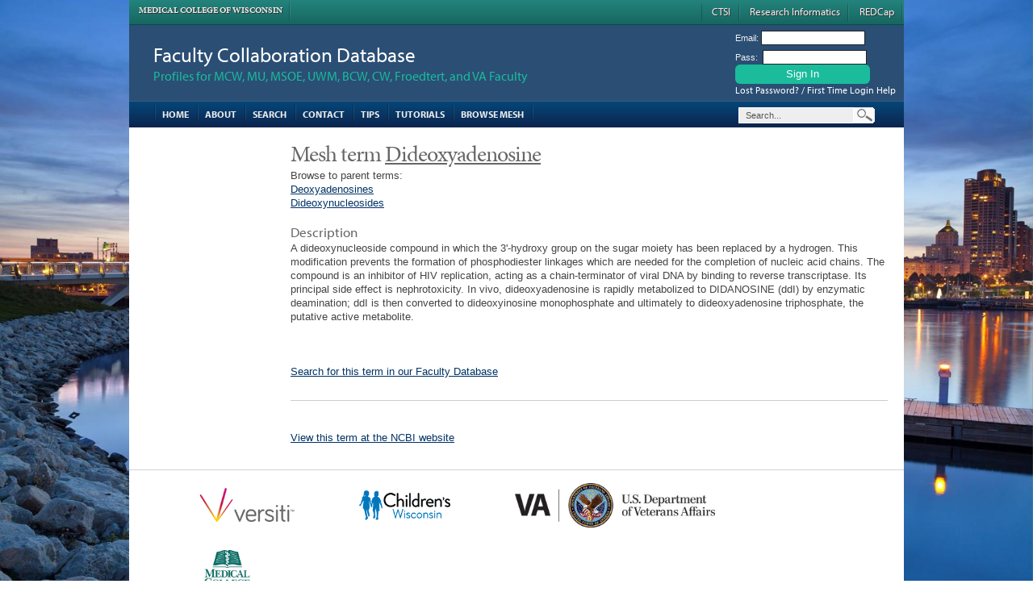

--- FILE ---
content_type: text/html; charset=UTF-8
request_url: https://fcd.mcw.edu/?search/showTerm/id/68016048
body_size: 12264
content:
<!-- page built in 0.0057868957519531 seconds --><!DOCTYPE html PUBLIC "-//W3C//DTD XHTML 1.0 Transitional//EN" "http://www.w3.org/TR/xhtml1/DTD/xhtml1-transitional.dtd">
<html xmlns="http://www.w3.org/1999/xhtml" xml:lang="en">
<head>
  <!-- default template -->
  <title>Faculty Collaboration Database - Mesh term Dideoxyadenosine</title>
  <meta name="description" content="">
  <meta name="keywords" content="">
<meta http-equiv="content-type" content="text/html; charset=utf-8" />  <!-- self
<link rel="stylesheet" href="css/reset-fonts-grids.css" type="text/css" media="screen,projection" />
<link rel="stylesheet" href="css/base-min.css" type="text/css" media="screen,projection" />
<link rel="stylesheet" href="css/fcdTable.css" type="text/css" media="screen,projection" /> --> 
<script type="text/javascript" src="//use.typekit.net/zws5ltw.js"></script>
<script type="text/javascript">try{Typekit.load();}catch(e){}</script>
<!-- Grid960 -->
<link rel="stylesheet" type="text/css" href="css/grid960/reset.css" />
<link rel="stylesheet" type="text/css" href="css/grid960/960.css" />
<!-- not just a grid -->  
<link rel="stylesheet" type="text/css" href="css/notjustagrid/grid960.css" media="screen" />
<link rel="stylesheet" type="text/css" href="css/notjustagrid/tables.css" />
<link rel="stylesheet" type="text/css" href="css/notjustagrid/forms.css" />
<link rel="stylesheet" type="text/css" href="css/notjustagrid/helpers.css" />
<link rel="stylesheet" type="text/css" href="css/notjustagrid/ux.css" />
<script src="https://fcd.mcw.edu/phpLiteFramework/thirdParty/jquery/jquery-3.7.1.js" integrity="sha256-eKhayi8LEQwp4NKxN+CfCh+3qOVUtJn3QNZ0TciWLP4=" crossorigin="anonymous"></script>
<script src="https://fcd.mcw.edu/phpLiteFramework/thirdParty/jquery-ui/jquery-ui-1.13.2.min.js" ></script>
<script src="https://fcd.mcw.edu/phpLiteFramework/util/javascript/plf.js" type="text/javascript"></script>
<script src="https://fcd.mcw.edu/phpLiteFramework/thirdParty/clipboardjs/clipboard.min.js" type="text/javascript"></script>

<style type="text/css">@import url(https://fcd.mcw.edu/phpLiteFramework/thirdParty/dhtmlCalendar/jscalendar-1.0/calendar-system.css);</style>
  
  <style>.calendar thead .title {
    background: grey;
}</style>
<script type="text/javascript" src="https://fcd.mcw.edu/phpLiteFramework/thirdParty/dhtmlCalendar/jscalendar-1.0/calendar.js"></script><script type="text/javascript" src="https://fcd.mcw.edu/phpLiteFramework/thirdParty/dhtmlCalendar/jscalendar-1.0/lang/calendar-en.js"></script><script type="text/javascript" src="project/conf/calendar-setup.js"></script>
<style type="text/css">acronym{border-bottom: #000 1px dotted} .plf_status_red {color:red;}</style>

<!-- self defined -->
<link rel="stylesheet" type="text/css" href="css/mylayout.css" />
<link rel="stylesheet" type="text/css" href="css/mytext.css" />

</head>

<body id="home">
<img id="background" src="images/milwaukee2.jpg" class="bgwidth" style="z-index:-1 !important;"><div class="container_16" style="z-index:999 !important;">
<div id="ctsi-bar"><a href="http://www.mcw.edu/" target="_blank" class="mcw">Medical College of Wisconsin</a><div style="float:right;clear:none;"><div class="imgdivider"></div><a href="https://ctsi.mcw.edu/ " target="_blank">CTSI</a><a href="https://ctri.mcw.edu" target="_blank">Research Informatics</a><a href="https://redcap.mcw.edu" target="_blank">REDCap</a></div></div>
  <div id="header">
    <div id="logoLogin">
      <div class="grid_11"><h1><a href="?">Faculty Collaboration Database</a></h1>
      <h2>Profiles for MCW, MU, MSOE, UWM, BCW, CW, Froedtert, and VA Faculty</h2>
      </div>
      <div class="grid_5"><div id="loginForm"><form name="form" id="form" method="POST" action="https://fcd.mcw.edu/?admin/login"> Email: <input type="text"  name="username" id="username" /><br /> Pass: &nbsp;<input type="password"  name="password" id="password" /><br />  <input type="submit" label="hi" name="loginBtn" id="loginBtn" value="Sign In" />  <input type="hidden" name="hiddenXYZ123"/>  <input type="hidden" name="module" value="admin"/>  <input type="hidden" name="func" value ="login"/></form><a href="https://fcd.mcw.edu/?admin/lostPassword">Lost Password? / First Time Login Help</a></div><div class="clear"></div></div>
      <div class="clear"></div>
    </div>
    <div id="navbar"> 
      <div class="grid_12"><ul> <li class="home"><a href="?">Home</a></li> <li class="about"><a href="https://fcd.mcw.edu/?content/about">About</a></li> <li class="search"><a href="https://fcd.mcw.edu/?search/search">Search</a></li> <li class="help"><a href="https://fcd.mcw.edu/?admin/help">Contact</a></li> <li class="tips"><a title="Discover search tips" href="https://fcd.mcw.edu/?content/tips">Tips</a></li> <li class="screencasts"><a title="View videos and other help resources" href="https://fcd.mcw.edu/?content/help">Tutorials</a></li> <li class="mesh"><a title="Browse the MESH hierarchy" href="https://fcd.mcw.edu/?search/showTerm/id/1000048">Browse MESH</a></li> <li class="last"><a href="#">&nbsp;</a></li></ul></div>
      <div class="grid_4"><div id="search"><div id="searchBarf"><form name="form" id="form" method="GET" action="https://fcd.mcw.edu/?search/search"> <input id="TERM" type="text" name="TERM" maxlength="100" value="Search..." onclick="if(this.value == 'Search...') this.value='';" onblur="if(this.value.length == 0) this.value='Search...';"/> <input id="submitBtn" name="submitBtn" type="submit" value="Search" /> <input type="hidden" name="hiddenXYZ123"> <input type="hidden" name="LIVE" value="1"> <input type="hidden" name="module" value="search"> <input type="hidden" name="func" value="search"></form></div></div></div>
      <div class="clear"></div>
      
    </div>
  </div>
  
  <div id="mainarea">
    <div class="grid_3">
      <a name="TopOfMenu"></a><script type="text/javascript"> 
    jQuery(document).ready(function() {
      jQuery("div.toggleb_container").hide();
      jQuery("noDiv").addClass("active").next().show();
      //jQuery("div.triggerb").click(function() {
      //  if( jQuery(this).next().is(":hidden") ) {
      //    jQuery(".triggerb").removeClass("active").next().slideUp(); 
      //    jQuery(this).toggleClass("active").next().slideDown(); 
      //  }
      //  else {
      //    jQuery(this).toggleClass("active").next().slideToggle("fast");
      //  }
      //  return false;
      //});
    });
    
    function activeMenu(inDiv) {
      var thisDiv = "div#" + inDiv;
      if(jQuery(thisDiv).next().is(":hidden")) {
        jQuery(".triggerb").removeClass("active").next().slideUp();
        jQuery(thisDiv).toggleClass("active").next().slideDown();}
      else { jQuery(thisDiv).toggleClass("active").next().slideToggle("fast");}
    };

  </script><div class="sidebarhome"><div class="accordCotn"></div></div>
    </div>
    <div class="grid_13">
      <div id="maincontent">
        <h4 id="subtitle">Mesh term <u>Dideoxyadenosine</u></h4> 

        Browse to parent terms:<br/><a title="Adenosine molecules which can be substituted in any position, but are lacking one hydroxyl group in the ribose part of the molecule." href="https://fcd.mcw.edu/?search/showTerm/id/68003839">Deoxyadenosines</a><br/><a title="Nucleosides that have two hydroxy groups removed from the sugar moiety. The majority of these compounds have broad-spectrum antiretroviral activity due to their action as antimetabolites. The nucleosides are phosphorylated intracellularly to their 5&#039;-triphosphates and act as chain-terminating inhibitors of viral reverse transcription." href="https://fcd.mcw.edu/?search/showTerm/id/68015224">Dideoxynucleosides</a><br/><br/><h3>Description</h3>A dideoxynucleoside compound in which the 3'-hydroxy group on the sugar moiety has been replaced by a hydrogen. This modification prevents the formation of phosphodiester linkages which are needed for the completion of nucleic acid chains. The compound is an inhibitor of HIV replication, acting as a chain-terminator of viral DNA by binding to reverse transcriptase. Its principal side effect is nephrotoxicity. In vivo, dideoxyadenosine is rapidly metabolized to DIDANOSINE (ddI) by enzymatic deamination; ddI is then converted to dideoxyinosine monophosphate and ultimately to dideoxyadenosine triphosphate, the putative active metabolite.<br/><br/><br/><br/><a href="https://fcd.mcw.edu/?search/search/TERM/Dideoxyadenosine/hiddenXYZ123/">Search for this term in our Faculty Database</a><br/><br/><hr/><br/><a href="https://www.ncbi.nlm.nih.gov/sites/entrez?Db=mesh&Cmd=ShowDetailView&TermToSearch=68016048">View this term at the NCBI website</a>

      </div>
    </div>
    <div class="clear"></div>
    <div class="spacer"></div>
  </div>
  
  <div id="footer">
    
    <div id="wholeline" class="grid_full"></div>
    <div class="clear"></div>
    <div id="partners">
    <a target="_blank" href="https://ctsi.mcw.edu/about/history/partners/"><img alt="Blood Center of Wisconsin" src="images/partners2/fp-versiti.jpg" alt="Blood Center of Wisconsin" height="55"></a>
    <a target="_blank" href="https://ctsi.mcw.edu/about/history/partners/"><img alt="Children's Wisconsin" src="images/partners2/fp-chw.png" alt="Children's Wisconsin" height="55"></a>
    <a target="_blank" href="https://ctsi.mcw.edu/about/history/partners/"><img alt="Zablocki VA Medical Center" src="images/partners2/fp-va.jpg" alt="Zablocki VA Medical Center"  height="55"></a>
    <a target="_blank" href="https://ctsi.mcw.edu/about/history/partners/"><img alt="Medical College of Wisconsin" src="images/partners2/fp-mcw.jpg" alt="Medical College of Wisconsin"  height="55"></a> 
    </div>
    <div id="partners2">
    <a target="_blank" href="https://ctsi.mcw.edu/about/history/partners/"><img alt="Marquette University" src="images/partners2/fp-mu-1.jpg" alt="Marquette University"  height="55"></a>
    <a target="_blank" href="https://ctsi.mcw.edu/about/history/partners/"><img alt="Froedtert Hospital" src="images/partners2/fp-fm.jpg" alt="Froedtert Hospital"  height="55"></a>
    <a target="_blank" href="https://ctsi.mcw.edu/about/history/partners/"> <img alt="Milwaukee School of Engineering" src="images/partners2/fp-msoe.jpg" alt="Milwaukee School of Engineering"  height="55"></a>
    <a target="_blank" href="https://ctsi.mcw.edu/about/history/partners/"><img alt="University of Wisconsin - Milwaukee" src="images/partners2/fp-uwm.jpg" alt="University of Wisconsin - Milwaukee" height="55"></a>
    </div>
    <div id="copyright">
      <p><a href="https://ctsi.mcw.edu" target="_blank"><img src="images/ctsi-seal2.png" align="right" width="90" height="90"></a><strong>&copy; 2026 <a style="color:#fff;" href="https://ctsi.mcw.edu" target="_blank">Clinical & Translational Science Institute</a></strong><br/>
       Medical College of Wisconsin<br/>
       8701 Watertown Plank Road<br/>
       Milwaukee, WI 53223</p>
       <p>Publication and ontology data from <a href="https://www.ncbi.nlm.nih.gov/" target="_blank">NCBI</a> | <a href="https://www.ncbi.nlm.nih.gov/home/about/policies/" target="_blank">Disclaimer and Copyright</a>
</p>
<p>This site is a collaborative effort of the Medical College of Wisconsin and the Clinical and Translational Science Institute (CTSI), part of the Clinical and Translational Science Award program funded by the National Center for Advancing Translational Sciences (Grant Number 2UL1TR001436) at the National Institutes of Health (NIH).</p>
</div>

    <div class="clear"></div><a href="https://fcd.mcw.edu/hp/subdued.php"><!-- preservation --></a>
  </div>
  <!-- jenkins-Faculty Collaboration Database - FCD fcd.mcw.edu-754 dced3621cd5654e9e293fbef40d3be97ef4a0772 -->
  <div class="hspacer"></div>

</div>
<!-- plu.mx service that gives insignts into each publication (https://plu.mx/)-->
<script type="text/javascript" src="//cdn.plu.mx/widget-popup.js"></script>
<script type="text/javascript" src="//cdn.plu.mx/widget-details.js"></script>


<!-- api.altmetric.com service that also gives insights into each publication (https://www.altmetric.com/) -->
<script type='text/javascript' src='//d1bxh8uas1mnw7.cloudfront.net/assets/embed.js'></script>

</body>
</html>
<!-- page built in 0.0057868957519531 seconds -->


--- FILE ---
content_type: application/javascript
request_url: https://fcd.mcw.edu/phpLiteFramework/util/javascript/plf.js
body_size: 10590
content:
/*
* ====================================================================
*
* License:      GNU General Public License
*
* Copyright (c) 2005 Centare Group Ltd.  All rights reserved.
*
* This file is part of PHP Lite Framework
*
* PHP Lite Framework is free software; you can redistribute it and/or
* modify it under the terms of the GNU General Public License
* as published by the Free Software Foundation; either version 2.1
* of the License, or (at your option) any later version.
*
* PHP Lite Framework is distributed in the hope that it will be useful,
* but WITHOUT ANY WARRANTY; without even the implied warranty of
* MERCHANTABILITY or FITNESS FOR A PARTICULAR PURPOSE.  See the
* GNU General Public License for more details.
*
* Please refer to the file license.txt in the root directory of this
* distribution for the GNU General Public License or see
* http://www.gnu.org/licenses/lgpl.html
*
* You should have received a copy of the GNU Lesser General Public
* License along with this library; if not, write to the Free Software
* Foundation, Inc., 59 Temple Place, Suite 330, Boston, MA  02111-1307  USA
* ====================================================================
*
*/

// plf.js Java script include file. 
// Included in the framework automatically 

// http://jsfiddle.net/a_incarnati/kqo10jLb/4/
function formatDate(date) {
    var hours = date.getHours();
    var minutes = date.getMinutes();
    var ampm = hours >= 12 ? 'pm' : 'am';
    hours = hours % 12;
    hours = hours ? hours : 12; // the hour '0' should be '12'
    minutes = minutes < 10 ? '0' + minutes : minutes;
    var strTime = hours + ':' + minutes + ' ' + ampm;
    return date.getMonth() + 1 + "/" + date.getDate() + "/" + date.getFullYear() + " " + strTime;
}

// this is used by addLogoutWarningPopup in frameworkFunctions to pop a message on the top of the page and  push content down
// it also flashes a bit to catch the eye.
function jquerypoptop(msg) {
    var el = document.createElement("div");
    el.setAttribute('class', 'alert alert-danger alert-dismissable');
    el.setAttribute('id', 'logoutwarning');
    el.style.padding = "30px 60px 30px 60px";
    el.innerHTML = '<a href="#" class="close" data-dismiss="alert" aria-label="close">&times;</a><p>' + msg + '</p>';
    $('body').prepend(el);
    $('#logoutwarning').fadeToggle(1200).fadeToggle(600).fadeToggle(1200).fadeToggle(600).fadeToggle(1200).fadeToggle(600);
}

/**
 * This is used by addHeartbeat() to do an ajaxy heartbeat ping.  URL it will hit is the root framework url, defined in every project with the
 * constant: FRAMEWORKURL. This will return a small amount of bytes.  Only use this for apps where you absolutely don't want a timeout
 * when user is inactive.
 * @param url
 */
function jqueryheartbeat(url) {
    $.ajax({
        type : 'GET',
        url : url,
        cache:false,
        dataType : 'html',
    });
}


// thanks to: 
// http://stackoverflow.com/a/2044793/2799545
function selectElementContents(el) {
    var body = document.body, range, sel;
    if (document.createRange && window.getSelection) {
        range = document.createRange();
        sel = window.getSelection();
        sel.removeAllRanges();
        try {
            range.selectNodeContents(el);
            sel.addRange(range);
        } catch (e) {
            range.selectNode(el);
            sel.addRange(range);
        }
    } else if (body.createTextRange) {
        range = body.createTextRange();
        range.moveToElementText(el);
        range.select();
    }
}


// new version using jquery... old version used prototype/scriptaculous
function toggle_visibility_sa(id) {
    var theControl = jQuery('#' + id);
    if (theControl.is(':visible')) {
        theControl.fadeOut("slow");
    }
    else {
        theControl.fadeIn("slow");
    }
}

// here's a vesion that just sets the display to none, no javascript library needed
function toggle_visibility_sa_nolib(id) {
    var e = document.getElementById(id);
    if (e.style.display == 'none')
        e.style.display = 'block';
    else
        e.style.display = 'none';
}



/**
 *
 * Function called from makeAjaxSelect() from frameworkFunctions.php to update a div tag from
 * an Ajax select drop down list. This version uses jquery... we switched to jquery type syntax
 * because prototype's Ajax.Updater was not able to find <tr id="rowid"> style elements in IE.
 *
 **/
function ajaxSelect(url, div, controlName, paramName) {
    var pars;
    if (paramName != '') {
        var selectedValue = controlName.value;
        pars = paramName + '=' + selectedValue;
    }
    if (document.getElementById(div) != null) {
        /*jQuery("#"+div).load(url, pars);*/
        jQuery.get(url, pars,
            function (data) {
                jQuery("#" + div).html(data, pars);
            }
        );
    }
    else {
        jQuery.get(url, pars);
    }
}

/**
 * This method is called when user clicks out of an editable cell in a table built with MyTable
 * @param url
 * @param div
 * @param primaryKeyFieldname
 * @param primaryKeyValue
 * @param editedFieldName
 * @param controlName
 */
function ajaxTableEdit(url, div, primaryKeyFieldname, primaryKeyValue, editedFieldName, controlName) {
    var pars;
    pars = 'cell=' + controlName.id + '&textContent=' + encodeURIComponent(controlName.textContent.trim())  + '&primaryKeyFieldname=' + primaryKeyFieldname + '&primaryKeyValue=' + primaryKeyValue+ '&' + primaryKeyFieldname + '=' + primaryKeyValue+ '&' + editedFieldName + '=' + encodeURIComponent(controlName.innerText.trim())+ '&ajaxeditXYZ123=1';
    if (document.getElementById(div) != null) {
        jQuery.post(url,
            pars,
            function (data) {
                jQuery("#" + div).html(data);
            }
        );
    }
    else {
        jQuery.get(url);
    }
}
/**
 * This method is called when user clicks on an editable checkbox in a table built with MyTable. Very much like the above ajaxTableEdit but it does a check on the "checked" property of the control to see if it should pass down a 1 or a 0.  Note, this will not adhere to the CHECKBOX_CHECKED property from PHP land.
 * @param url
 * @param div
 * @param primaryKeyFieldname
 * @param primaryKeyValue
 * @param editedFieldName
 * @param controlName
 */
function ajaxTableEditCheckbox(url, div, primaryKeyFieldname, primaryKeyValue, editedFieldName, controlName) {
    if (controlName.checked) {
        valueToPassDown=1;
    }
    else {
        valueToPassDown=0;
    }
    var pars;
    pars = 'cell=' + controlName.id + '&textContent=' + valueToPassDown + '&primaryKeyFieldname=' + primaryKeyFieldname + '&primaryKeyValue=' + primaryKeyValue+ '&' + primaryKeyFieldname + '=' + primaryKeyValue+ '&' + editedFieldName + '=' + valueToPassDown + '&ajaxeditXYZ123=1';
    if (document.getElementById(div) != null) {
        jQuery.post(url,
            pars,
            function (data) {
                jQuery("#" + div).html(data);
            }
        );
    }
    else {
        jQuery.get(url);
    }
}
/**
 * This method is called when user clicks on an editable select in a table built with MyTable. Very much like the above ajaxTableEdit
 * @param url
 * @param div
 * @param primaryKeyFieldname
 * @param primaryKeyValue
 * @param editedFieldName
 * @param controlName
 */
function ajaxTableEditSelect(url, div, primaryKeyFieldname, primaryKeyValue, editedFieldName, controlName) {
    /** get the value from the select control**/
    var selectedValue = controlName.value;
    var pars;
    pars = 'cell=' + controlName.id + '&textContent=' + encodeURIComponent(selectedValue)  + '&primaryKeyFieldname=' + primaryKeyFieldname + '&primaryKeyValue=' + primaryKeyValue+ '&' + primaryKeyFieldname + '=' + primaryKeyValue+ '&' + editedFieldName + '=' + encodeURIComponent(selectedValue)+ '&ajaxeditXYZ123=1';
    if (document.getElementById(div) != null) {
        jQuery.post(url,
            pars,
            function (data) {
                jQuery("#" + div).html(data);
            }
        );
    }
    else {
        jQuery.get(url);
    }
}



/**
 *
 * Function called from makeAjaxCheckbox() from frameworkFunctions.php to update a div tag from
 * an checkbox seletion. Needs jquery library which is included in the php lite framework.
 *
 **/
function ajaxCheckbox(url, div, controlName, paramName) {
    var pars;
    if (paramName != '') {
        if (controlName.checked) {
            pars = paramName + '=1';
        }
        else {
            pars = paramName + '=0';
        }
    }
    if (document.getElementById(div) != null) {

        /*jQuery("#"+div).load(url, pars);*/

        jQuery.get(url, pars,
            function (data) {
                jQuery("#" + div).html(data);
            }
        );

    }
    else {
        jQuery.get(url, pars);
    }
}


/**
 *
 * Function called from makeAjaxText() from frameworkFunctions.php to update a div tag based
 * on what is typed in a textbox. Needs jquery library which is included in the php lite framework.
 * optionally, we can pass in a delay timer (in milliseconds) which controls how long it sits before
 * firing the call to the url, for search boxes where people are typing fast.
 *
 **/
var ajaxTextTimeout = null;

function ajaxText(url, div, controlName, paramName, delayBeforeFiring) {
    if (ajaxTextTimeout) {
        clearTimeout(ajaxTextTimeout);

    }
    ajaxTextTimeout = setTimeout(function () {

        var pars;
        if (paramName != '') {
            pars = paramName + '=' + controlName.value;
        }
        if (document.getElementById(div) != null) {

            /*jQuery("#"+div).load(url, pars);*/

            jQuery.post(url, pars,
                function (data) {
                    jQuery("#" + div).html(data);
                }
            );

        }
        else {
            jQuery.post(url, pars);
        }
    }, delayBeforeFiring);
}

function ajaxTextarea(url, div, controlName, paramName, delayBeforeFiring) {
    if (ajaxTextTimeout) {
        clearTimeout(ajaxTextTimeout);
    }
    ajaxTextTimeout = setTimeout(function () {

        var pars;
        if (paramName != '') {
            pars = paramName + '=' + controlName.value;
        }
        if (document.getElementById(div) != null) {

            /*jQuery("#"+div).load(url, pars);*/

            jQuery.post(url, pars,
                function (data) {
                    jQuery("#" + div).html(data);
                }
            );

        }
        else {
            jQuery.post(url, pars);
        }
    }, delayBeforeFiring);
}
